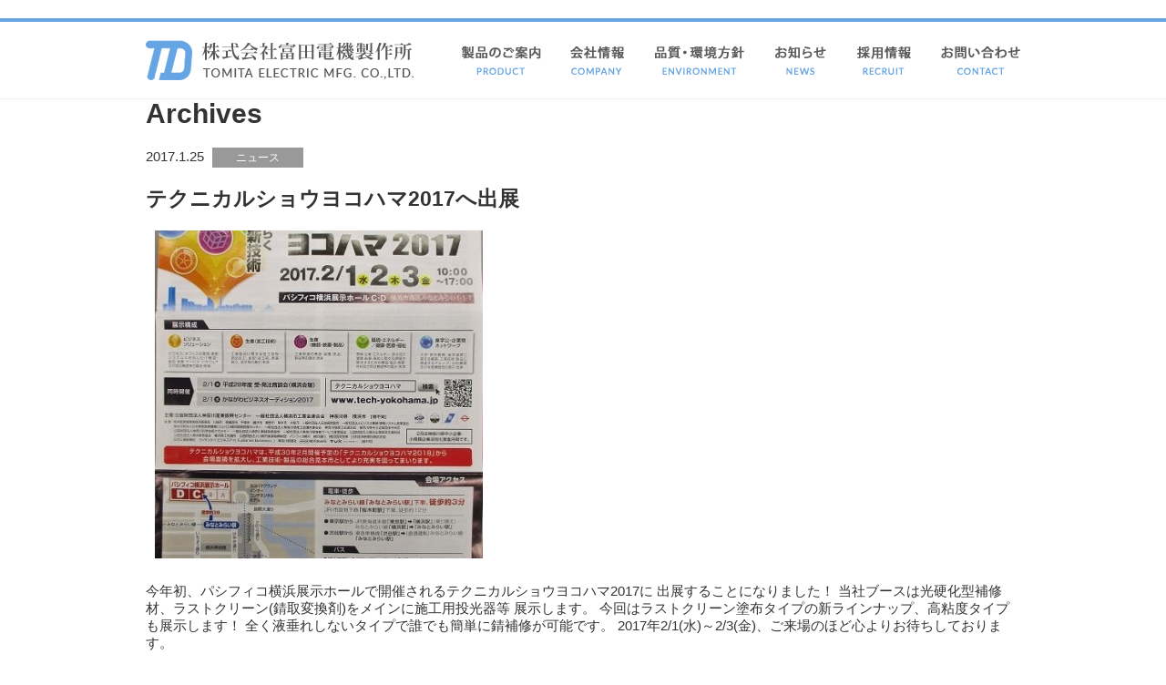

--- FILE ---
content_type: text/html; charset=UTF-8
request_url: https://www.tomita-denki.co.jp/archives/date/2017/01
body_size: 15714
content:
<!-- ●header.php st-->
<!doctype html>
<html lang="ja" class="no-js">
	<head>
		<meta charset="UTF-8">
		<title>  2017  1月 : 富田電機製作所</title>

		<link href="//www.google-analytics.com" rel="dns-prefetch">
        <link href="https://www.tomita-denki.co.jp/admin/wordpress/wp-content/themes/tomitadenki/img/icons/favicon.ico" rel="shortcut icon">
        <link href="https://www.tomita-denki.co.jp/admin/wordpress/wp-content/themes/tomitadenki/img/icons/touch.png" rel="apple-touch-icon-precomposed">

		<meta http-equiv="X-UA-Compatible" content="IE=edge,chrome=1">
<!--		<meta name="viewport" content="width=device-width, initial-scale=1.0">	-->
		<meta name="viewport" content="width=1400">
		<meta name="description" content="株式会社富田電機製作所のホームページです。">
		<meta name="robots" content="index">
		<meta name="robots" content="follow">

<!-- ●wp-header.php st-->
				<script type="text/javascript">
			window._wpemojiSettings = {"baseUrl":"https:\/\/s.w.org\/images\/core\/emoji\/72x72\/","ext":".png","source":{"concatemoji":"https:\/\/www.tomita-denki.co.jp\/admin\/wordpress\/wp-includes\/js\/wp-emoji-release.min.js?ver=4.4.33"}};
			!function(e,n,t){var a;function i(e){var t=n.createElement("canvas"),a=t.getContext&&t.getContext("2d"),i=String.fromCharCode;return!(!a||!a.fillText)&&(a.textBaseline="top",a.font="600 32px Arial","flag"===e?(a.fillText(i(55356,56806,55356,56826),0,0),3e3<t.toDataURL().length):"diversity"===e?(a.fillText(i(55356,57221),0,0),t=a.getImageData(16,16,1,1).data,a.fillText(i(55356,57221,55356,57343),0,0),(t=a.getImageData(16,16,1,1).data)[0],t[1],t[2],t[3],!0):("simple"===e?a.fillText(i(55357,56835),0,0):a.fillText(i(55356,57135),0,0),0!==a.getImageData(16,16,1,1).data[0]))}function o(e){var t=n.createElement("script");t.src=e,t.type="text/javascript",n.getElementsByTagName("head")[0].appendChild(t)}t.supports={simple:i("simple"),flag:i("flag"),unicode8:i("unicode8"),diversity:i("diversity")},t.DOMReady=!1,t.readyCallback=function(){t.DOMReady=!0},t.supports.simple&&t.supports.flag&&t.supports.unicode8&&t.supports.diversity||(a=function(){t.readyCallback()},n.addEventListener?(n.addEventListener("DOMContentLoaded",a,!1),e.addEventListener("load",a,!1)):(e.attachEvent("onload",a),n.attachEvent("onreadystatechange",function(){"complete"===n.readyState&&t.readyCallback()})),(a=t.source||{}).concatemoji?o(a.concatemoji):a.wpemoji&&a.twemoji&&(o(a.twemoji),o(a.wpemoji)))}(window,document,window._wpemojiSettings);
		</script>
		<style type="text/css">
img.wp-smiley,
img.emoji {
	display: inline !important;
	border: none !important;
	box-shadow: none !important;
	height: 1em !important;
	width: 1em !important;
	margin: 0 .07em !important;
	vertical-align: -0.1em !important;
	background: none !important;
	padding: 0 !important;
}
</style>
<link rel='stylesheet' id='normalize-css'  href='https://www.tomita-denki.co.jp/admin/wordpress/wp-content/themes/tomitadenki/normalize.css?ver=1.0' media='all' />
<link rel='stylesheet' id='tomitadenki-css'  href='https://www.tomita-denki.co.jp/admin/wordpress/wp-content/themes/tomitadenki/style.css?ver=1.0' media='all' />
<link rel='stylesheet' id='list-css'  href='https://www.tomita-denki.co.jp/admin/wordpress/wp-content/themes/tomitadenki/style-list.css?ver=1.0' media='all' />
<!-- jQuery change --><script type='text/javascript' src='https://www.tomita-denki.co.jp/admin/wordpress/wp-content/themes/tomitadenki/js/lib/conditionizr-4.3.0.min.js?ver=4.3.0'></script>
<script type='text/javascript' src='https://www.tomita-denki.co.jp/admin/wordpress/wp-content/themes/tomitadenki/js/lib/modernizr-2.7.1.min.js?ver=2.7.1'></script>
<script type='text/javascript' src='https://ajax.googleapis.com/ajax/libs/jquery/2.1.4/jquery.min.js?ver=4.4.33'></script>
<script type='text/javascript' src='https://www.tomita-denki.co.jp/admin/wordpress/wp-content/themes/tomitadenki/js/fadein_img.js?ver=4.4.33'></script>
<script type='text/javascript' src='https://www.tomita-denki.co.jp/admin/wordpress/wp-content/themes/tomitadenki/js/scroll-to-top_bottom.js?ver=4.4.33'></script>
<link rel='https://api.w.org/' href='https://www.tomita-denki.co.jp/wp-json/' />
<!-- ●wp-header.php ed-->	
		
		<script>
        // conditionizr.com
        // configure environment tests
        conditionizr.config({
            assets: 'https://www.tomita-denki.co.jp/admin/wordpress/wp-content/themes/tomitadenki',
            tests: {}
        });
        </script>
		
	</head>
	<body class="archive date"><a name="pagetop"></a>

		<!-- wrapper -->
		<div class="wrapper2">

						<!-- header -->
			<header class="header h_page clear" role="banner">
				<div class="line"></div>

				<div class="header_2">
					<!-- logo -->
					<div class="logo">
						<a href="https://www.tomita-denki.co.jp/">
							<img src="https://www.tomita-denki.co.jp/admin/wordpress/wp-content/themes/tomitadenki/img/header/logo.png" alt="Logo" class="logo-img" />
						</a>
					</div>
					<!-- /logo -->
					<div class="header2_1">
						<!-- nav -->
						<div class="nav2" role="navigation">
							<ul>
								<!-- 製品のご案内 --><li><a href="https://www.tomita-denki.co.jp/archives/products/"><img src="https://www.tomita-denki.co.jp/admin/wordpress/wp-content/themes/tomitadenki/img/header/h_menu_1.png" /></a></li><!--
								会社情報--><li><a href="https://www.tomita-denki.co.jp/company/"><img src="https://www.tomita-denki.co.jp/admin/wordpress/wp-content/themes/tomitadenki/img/header/h_menu_2.png" /></a></li><!--
								品質・環境方針--><li><a href="https://www.tomita-denki.co.jp/environment/"><img src="https://www.tomita-denki.co.jp/admin/wordpress/wp-content/themes/tomitadenki/img/header/h_menu_3.png" /></a></li><!--
								お知らせ--><li><a href="https://www.tomita-denki.co.jp/archives/category/news"><img src="https://www.tomita-denki.co.jp/admin/wordpress/wp-content/themes/tomitadenki/img/header/h_menu_4.png" /></a></li><!--
								採用情報--><li><a href="https://www.tomita-denki.co.jp/recruit/"><img src="https://www.tomita-denki.co.jp/admin/wordpress/wp-content/themes/tomitadenki/img/header/h_menu_5.png" /></a></li><!--
								お問い合わせ--><li><a href="https://www.tomita-denki.co.jp/contact/"><img src="https://www.tomita-denki.co.jp/admin/wordpress/wp-content/themes/tomitadenki/img/header/h_menu_6.png" /></a></li>
							</ul>
						</div>
						<!-- /nav -->
					</div>
				</div>

			</header>
			<!-- /header -->

<!-- ●header.php ed-->
<!-- ●archive.php st-->
	<main role="main">
		<!-- section -->
		<section>

				<h1>Archives</h1>

				
	<!-- article -->
	<article id="post-1178" class="post-1178 post type-post status-publish format-standard hentry category-news category-event">
		<!-- post title -->
		<div id="title_area">
			<span class="date">2017.1.25</span><span id="cate-icon" class="news">ニュース</span><br />
			<h2 class="list_title"><a href="https://www.tomita-denki.co.jp/archives/1178" title="テクニカルショウヨコハマ2017へ出展">テクニカルショウヨコハマ2017へ出展</a></h2>
		</div>
		<!-- /post title -->
		<div id="post_area">
			<img src="https://www.tomita-denki.co.jp/admin/wordpress/wp-content/uploads/2017/01/YOKOHAMA-360x360.jpg" alt="YOKOHAMA" class="alignnone size-thumbnail wp-image-1183" />
&nbsp;<br/>
&nbsp;<br/>
今年初、パシフィコ横浜展示ホールで開催されるテクニカルショウヨコハマ2017に
出展することになりました！
当社ブースは光硬化型補修材、ラストクリーン(錆取変換剤)をメインに施工用投光器等
展示します。
今回はラストクリーン塗布タイプの新ラインナップ、高粘度タイプも展示します！
全く液垂れしないタイプで誰でも簡単に錆補修が可能です。
2017年2/1(水)～2/3(金)、ご来場のほど心よりお待ちしております。
		</div>
		
					<hr class="gray_border">
				
	</article>
	<!-- /article -->


	<!-- article -->
	<article id="post-1169" class="post-1169 post type-post status-publish format-standard hentry category-infomation category-news">
		<!-- post title -->
		<div id="title_area">
			<span class="date">2017.1.10</span><span id="cate-icon" class="infomation">お知らせ</span><br />
			<h2 class="list_title"><a href="https://www.tomita-denki.co.jp/archives/1169" title="第三弾!!! 自転車のハンドル付近の錆補修">第三弾!!! 自転車のハンドル付近の錆補修</a></h2>
		</div>
		<!-- /post title -->
		<div id="post_area">
			<img src="https://www.tomita-denki.co.jp/admin/wordpress/wp-content/uploads/2016/12/6-360x360.jpg" alt="6" class="alignnone size-thumbnail wp-image-1171" /><img src="https://www.tomita-denki.co.jp/admin/wordpress/wp-content/uploads/2016/12/5-360x360.jpg" alt="5" class="alignnone size-thumbnail wp-image-1170" />

本年もよろしくお願い致します。
第三弾は自転車のハンドル付近の錆補修を実施しました。
ハンドル付近もかなり錆が進行している状態です。
手順としてはラストクリーン塗布し約20分経過後ブラシでケレンします。
残ったラストクリーンを拭き取れば完成です。
全体的な所要時間は約30分でした。		</div>
		
				
	</article>
	<!-- /article -->

	

				<!-- pagination -->
<div class="pagination">
	</div>
<!-- /pagination -->

		</section>
		<!-- /section -->
	</main>
<!-- ●archive.php ed-->

<!-- ●footer.php st-->
			<!-- gotoTop -->
			<div class="pagetop">
				<a href="#pagetop" title="このページの先頭へ" id="scroll-to-top"></a>
			</div>

			<div id="footer_area">			
			<!-- footer -->
			<div class="footer_image">
				<div class="block">
					<div class="akari1 message"><!-- 架空配電機材 -->
						<a href="https://www.tomita-denki.co.jp/archives/products#arial"><img src="https://www.tomita-denki.co.jp/admin/wordpress/wp-content/themes/tomitadenki/img/footer/akari1.png" class="blink1" /><span class="remark_r">架空配電機材</span></a>
					</div>
					<div class="akari2 message"><!-- 架空配電機材 -->
						<a href="https://www.tomita-denki.co.jp/archives/products#arial"><img src="https://www.tomita-denki.co.jp/admin/wordpress/wp-content/themes/tomitadenki/img/footer/akari1.png" class="blink2" /><span class="remark_r">架空配電機材</span></a>
					</div>
					<div class="akari3 message"><!-- 地中配電機材 -->
						<a href="https://www.tomita-denki.co.jp/archives/products#underground"><img src="https://www.tomita-denki.co.jp/admin/wordpress/wp-content/themes/tomitadenki/img/footer/akari2.png" class="blink3" /><span class="remark_r">地中配電機材</span></a>
					</div>
					<div class="akari4 message"><!-- 地中配電機材 -->
						<a href="https://www.tomita-denki.co.jp/archives/products#underground"><img src="https://www.tomita-denki.co.jp/admin/wordpress/wp-content/themes/tomitadenki/img/footer/akari2.png" class="blink4" /><span class="remark_r">地中配電機材</span></a>
					</div>
					<div class="akari5 message"><!-- 光硬化型補修材料 -->
						<a href="https://www.tomita-denki.co.jp/archives/products#repairing"><img src="https://www.tomita-denki.co.jp/admin/wordpress/wp-content/themes/tomitadenki/img/footer/akari3.png" class="blink5" /><span class="remark_r">光硬化型補修材料</span></a>
					</div>
					<div class="akari6 message"><!-- 光硬化型補修材料 -->
						<a href="https://www.tomita-denki.co.jp/archives/products#repairing"><img src="https://www.tomita-denki.co.jp/admin/wordpress/wp-content/themes/tomitadenki/img/footer/akari3.png" class="blink6" /><span class="remark_r">光硬化型補修材料</span></a>
					</div>
					<div class="akari7 message"><!-- 光硬化型補修材料 -->
						<a href="https://www.tomita-denki.co.jp/archives/products#repairing"><img src="https://www.tomita-denki.co.jp/admin/wordpress/wp-content/themes/tomitadenki/img/footer/akari3.png" class="blink7" /><span class="remark_l">光硬化型補修材料</span></a>
					</div>
					<div class="akari8 message"><!-- サビ取り剤 -->
						<a href="https://www.tomita-denki.co.jp/archives/products#rustclean"><img src="https://www.tomita-denki.co.jp/admin/wordpress/wp-content/themes/tomitadenki/img/footer/akari4.png" class="blink8" /><span class="remark_r">サビ取り剤</span></a>
					</div>
					<div class="akari9 message"><!-- サビ取り剤 -->
						<a href="https://www.tomita-denki.co.jp/archives/products#rustclean"><img src="https://www.tomita-denki.co.jp/admin/wordpress/wp-content/themes/tomitadenki/img/footer/akari4.png" class="blink9" /><span class="remark_r">サビ取り剤</span></a>
					</div>
					<div class="akari10 message"><!-- サビ取り剤 -->
						<a href="https://www.tomita-denki.co.jp/archives/products#rustclean"><img src="https://www.tomita-denki.co.jp/admin/wordpress/wp-content/themes/tomitadenki/img/footer/akari4.png" class="blink10" /><span class="remark_l">サビ取り剤</span></a>
					</div>
				</div>				
			</div>
			
			<footer class="footer f_page" role="contentinfo">
				<div class="footer_1">
					<a href="https://www.tomita-denki.co.jp/"><img class="logo" src="https://www.tomita-denki.co.jp/admin/wordpress/wp-content/themes/tomitadenki/img/header/logo.png" /></a>
					<ul>
						<li><a href="https://www.tomita-denki.co.jp/archives/products/">製品のご案内</a></li><!--
						--><li><a href="https://www.tomita-denki.co.jp/company/">会社情報</a></li><!--
						--><li><a href="https://www.tomita-denki.co.jp/environment/">品質・環境方針</a></li><!--
						--><li><a href="https://www.tomita-denki.co.jp/archives/category/news">お知らせ</a></li><!--
						--><li><a href="https://www.tomita-denki.co.jp/recruit/">採用情報</a></li><!--
						--><li><a href="https://www.tomita-denki.co.jp/contact/">お問い合わせ</a></li>
					</ul>
					<p class="copy"><small>Copyright&nbsp;TOMITA ELECTORIC CO.,LTD.&nbsp;All rights reserved.</small></p>
				</div>
				<hr class="gray_border">
				
			</footer>
			<!-- /footer -->
			</div>
			<!-- /footerarea -->
			
		</div>
		<!-- /wrapper -->

<!-- ●wp-footer.php st-->
		<script type='text/javascript' src='https://www.tomita-denki.co.jp/admin/wordpress/wp-includes/js/wp-embed.min.js?ver=4.4.33'></script>
<!-- ●wp-footer.php ed-->

		<!-- analytics -->		
<script>
  (function(i,s,o,g,r,a,m){i['GoogleAnalyticsObject']=r;i[r]=i[r]||function(){
  (i[r].q=i[r].q||[]).push(arguments)},i[r].l=1*new Date();a=s.createElement(o),
  m=s.getElementsByTagName(o)[0];a.async=1;a.src=g;m.parentNode.insertBefore(a,m)
  })(window,document,'script','//www.google-analytics.com/analytics.js','ga');
  ga('create', 'UA-73623082-1', 'auto');
  ga('send', 'pageview');
</script>		

		<!-- 灯り点滅 -->
		<script type="text/javascript">
			$(function(){
				setInterval(function(){
					$('.blink1').fadeOut(1200, function(){$(this).fadeIn(400)});
					$('.blink2').fadeOut(1400, function(){$(this).fadeIn(400)});
					$('.blink3').fadeOut(1600, function(){$(this).fadeIn(400)});
					$('.blink4').fadeOut(1800, function(){$(this).fadeIn(400)});
					$('.blink5').fadeOut(2000, function(){$(this).fadeIn(400)});
					$('.blink6').fadeOut(2100, function(){$(this).fadeIn(400)});
					$('.blink7').fadeOut(1900, function(){$(this).fadeIn(400)});
					$('.blink8').fadeOut(1700, function(){$(this).fadeIn(400)});					
					$('.blink9').fadeOut(1500, function(){$(this).fadeIn(400)});	
					$('.blink10').fadeOut(1300, function(){$(this).fadeIn(400)});	
				}, 1400);
			});
		</script>		
	</body>
</html>
<!-- ●footer.php ed-->


--- FILE ---
content_type: text/css
request_url: https://www.tomita-denki.co.jp/admin/wordpress/wp-content/themes/tomitadenki/style.css?ver=1.0
body_size: 18343
content:
/*
	Theme Name: Tomitadenki
	Theme URI: http://www.lime-inc.co.jp/
	Description: for Tomitadenki Theme
	Version: 1.0.0
	Author: Kayoko Fujino@LIME
	Author URI: http://www.lime-inc.co.jp/
*/

/*------------------------------------*\
    共通
\*------------------------------------*/
/* global box-sizing */
*,
*:after,
*:before {
	-moz-box-sizing:border-box;
	box-sizing:border-box;
	-webkit-font-smoothing:antialiased;
	font-smoothing:antialiased;
	text-rendering:optimizeLegibility;
}
html {
	font-size:62.5%;
	overflow-y: scroll;
}
body {
	font:15px "メイリオ", Meiryo, "ヒラギノ角ゴ ProN W3", "Hiragino Kaku Gothic ProN", "游ゴシック", YuGothic, sans-serif;
	color:#333;
/*	background: url(img/dummy.jpg) no-repeat center top;*/
}
/* clear */
.clear:before,
.clear:after {
    content:' ';
    display:table;
}
.clear:after {
    clear:both;
}
.clear {
    *zoom:1;
}
/* 画像 */
img {
/*	max-width:100%;*/
	vertical-align:bottom;
}
/* リンク */
a {
	color:#333;
	text-decoration:none;
}
a:hover {
	color:#559de0;
}
a:focus {
	outline:0;
}
a.hoverlink:hover {
	opacity: 0.7;
	filter: alpha(opacity=70);         /*ie lt 8*/
	-ms-filter: "alpha(opacity=70)";   /*ie 8*/ 
	-moz-opacity:0.7;                  /*FF lt 1.5, Netscape*/
	-khtml-opacity: 0.7;
}
a:hover,
a:active {
	outline:0;
}

/* フォーム */
input:focus {
	outline:0;
	border:1px solid #04A4CC;
}
/* 色 */
.sky {
	color: #559de0;
}
/* 強調文字 */
.boldtxt{
	font-weight: bold;
}
/* 位置 */
.right{
	text-align: right;
}
/* 下線 */
.underline{
    text-decoration: underline;
}

/* wrapper（TOP）wrapper2（他） */
.wrapper,.wrapper2{
	width:100%;
	margin:0 auto;
	margin-bottom: -84px;
/*	position:relative;*/
/*	background-color: #fff;*/
}
main {
    width: 100%;
    display: block;
	position: relative;
    top: 88px;
	margin-bottom: 60px;
}
main.products {
    margin-bottom: 80px;
}

/* 見出し（お知らせページ） */
h2.product{
	padding:3px 5px;
	border-color:#559de0;
	border-width:0 0 1px 7px;
	border-style:solid;
	background:#F8F8F8;
}
/* 見出し（固定ページ、製品ページ） */
h2.sub_ttl{
	font-size: 28px;
    font-weight: normal;
    letter-spacing: 0.8px;
	margin-bottom: 0;
}
span.ttl_small{
	font-size: 11px;
    letter-spacing: 0.8px;
    vertical-align: middle;
}

/* 区切り線 */
hr.gray_border{	
	border: 0;
	width: 960px;
    height: 0;
    border-top: 1px solid rgba(0, 0, 0, 0.1);
    border-bottom: 1px solid rgba(255, 255, 255, 0.3);	
}

/* 続きを読む（リンク） */
.view-article{
    line-height: 3;
    text-decoration: underline;
}
/* カテゴリアイコン */
#cate-icon {
    display: inline-block;
	min-width:100px;
	height: 22px;
	margin-left: 9px;
/*    position: relative;
    left: 9px;
    top: -2px;*/
	margin-right: 24px;
    line-height: 22px;
	font-size:12px;
	text-align: center;
	background-color: #999;
	color: #fff;
}
#cate-icon.infomation {
	background-color: #6ca7b6;
}
#cate-icon.recruit {
	background-color: #d66671;
}
#cate-icon.newitem {
	background-color: #d88f5a;
}
#cate-icon.event {
	background-color: #d6b366;
}

/*------------------------------------*\
    HEADER
\*------------------------------------*/
.header {
}
.header_1{
    height: 88px;
	}
.h_page{
    position: fixed;
    background-color: #fff;
	opacity: 0.9;
	filter: alpha(opacity=90);         /*ie lt8*/
	-ms-filter: "alpha(opacity=90)";   /*ie8*/
	-moz-opacity:0.9;                  /*FF lt1.5, Netscape*/
	-khtml-opacity: 0.9;	
    width: 100%;
	height: 88px;
	-webkit-box-shadow: 0 2px 1px -1px #efefef;
       -moz-box-shadow: 0 2px 1px -1px #efefef;
            box-shadow: 0 2px 1px -1px #efefef;
	z-index: 100;
	}	
.h_page_float{	
    background-color: #fff;
    width: 100%;
    min-width: 960px;	
	height: 88px;
	-webkit-box-shadow: 0 2px 1px -1px #efefef;
       -moz-box-shadow: 0 2px 1px -1px #efefef;
            box-shadow: 0 2px 1px -1px #efefef;
}
/* 浮動固定メニュー */
.hidden_menu {
	visibility:hidden;
	position:absolute;
	top:-700px;
	z-index:1;
}
.fix_menu{
	visibility:visible;
	position:fixed;
	top:0;
	z-index:100;
    opacity: 0.9;
	filter: alpha(opacity=90);         /*ie lt8*/
	-ms-filter: "alpha(opacity=90)";   /*ie8*/
	-moz-opacity:0.9;                  /*FF lt1.5, Netscape*/
	-khtml-opacity: 0.9;		
}

.header_1,
.header_2 {
    width: 960px;
    margin-left: auto;
    margin-right: auto;
}
/* logo */
.logo {
    float: left;
	display: inline-block;
    margin-top: 20px;
}
.logo-img {
}
.header1_1 {
	display: block;
    float: right;
	height: 44px;
    margin-top: 26px;
}
.header2_1 {
	display: block;
    float: right;
	height: 78px;
}
.h_lnk1 {
    display: inline-block;
    width: 131px;
    height: 42px;
    margin-right: 16px;
}
.h_lnk2 {
    display: inline-block;
    width: 131px;
    height: 42px;
}
.h_lnk1 a,
.h_lnk2 a {
	display: block;
}
.h_lnk1 a {
    width: 131px;
    height: 42px;
}
.h_lnk1 a:hover {
}
.h_lnk2 a {
    width: 131px;
    height: 42px;
}
.h_lnk2 a:hover {
}
header .line,
#fixedBox .line{
    margin: 0;
	padding: 0;
	width: 100%;
	height: 4px;
	background-color: #559de0;
}
.hidden_line{
    margin: 0;
	padding: 0;
	width: 100%;
	height: 4px;
/*	background-color: #559de0;	*/
}

/** ナビゲーションメニュー */
.nav {
    clear: left;
    width: 960px;
	height: 76px;
    margin-left: auto;
    margin-right: auto;
}
.nav2 {
    width: 630px;
	height: 78px;
}
.nav ul,
.nav2 ul{
    margin: 0;
	padding: 0;
    list-style-type: none;
}
.nav li{
	display: inline-block;
    width: 192px;
	height: 80px;
    margin: 0;
    padding: 0;
}
.nav2 li{
	display: inline-block;
	height: 80px;
    margin: 0;
    padding: 0;
}
.nav .menu_1,
.nav .menu_2,
.nav .menu_3,
.nav .menu_4,
.nav .menu_5 {
	display: block;
    width: 192px;
	height: 80px;
}

/*------------------------------------*\
    スクロールトップ
\*------------------------------------*/
.pagetop{
	width: 960px;
	margin: 0 auto;
}
#scroll-to-top{
    position: relative;
    float: right;
	width: 194px;
	height:30px;
    right: 0px;
    top: 110px;	
	cursor: pointer;
	background-image: url(img/footer/hikouki.png);
	background-repeat: no-repeat;
	z-index:100;	
}

/*------------------------------------*\
    FOOTER
\*------------------------------------*/
#footer_area{
	clear: left;
    overflow: hidden;
    width: 100%;
	height: 514px;
}
.footer {
	width: 100%;
	height: 214px;
    position: relative;
	background-color: #f3f3f3;
}
.f_top {
    position: relative;
/*    top: -84px;*/
}
.footer_1{
	width: 960px;
	height: 108px;
    margin-left: auto;
    margin-right: auto;
}
footer img.logo{
    margin-top: 40px;
}
footer ul {
    margin-top: 67px;
	padding: 0;
    list-style-type: none;
    float: right;
    text-align: right;
}
footer li {
	display: inline-block;
    padding: 0 0 0 25px;
	font-size: 13px;
    letter-spacing: 1.3px;
	z-index: 100;	
}
footer li a{
    letter-spacing: 0.6px;
	font-size: 12px;
	}
footer p.copy{
	clear: left;
    text-align: left;
    letter-spacing: 0.5px;
    position: relative;
    top: 60px;
}
	
.footer_image{
	clear: both;
	width: 100%;
	height: 300px;
	background: url(img/footer/f_img.png) repeat-x left top;	
}
/** 灯り点滅 */
.footer_image .block{
/*	width: 1200px;*/
	height: 300px;
	margin: 0;
}
.footer_image .akari1{
    display: inline-block;
    position: relative;
	width: 50px;
	height: 50px;
    top: 150px;
    left: 218px;
	z-index: 200;
}
.footer_image .akari2{
    display: inline-block;
    position: relative;
	width: 50px;
	height: 50px;
    top: 150px;
    left: 862px;
	z-index: 200;	
}
.footer_image .akari3{
    display: inline-block;
    position: relative;
	width: 50px;
	height: 50px;
    top: 246px;
    left: 257px;
	z-index: 200;
}
.footer_image .akari4{
    display: inline-block;
    position: relative;
	width: 50px;
	height: 50px;
    top: 247px;
    left: 422px;
	z-index: 210;
}
.footer_image .akari5{
    display: inline-block;
    position: relative;
	width: 50px;
	height: 50px;
    top: 186px;
    left: 106px;
	z-index: 200;
}
.footer_image .akari6{
    display: inline-block;
    position: relative;
	width: 50px;
	height: 50px;
    top: 254px;
    left: 534px;
	z-index: 200;
}
.footer_image .akari7{
    display: inline-block;
    position: relative;
	width: 50px;
	height: 50px;
    top: 226px;
    left: 939px;
	z-index: 210;
}
.footer_image .akari8{
    display: inline-block;
    position: relative;
	width: 50px;
	height: 50px;
    top: 231px;
    left: 361px;
	z-index: 200;
}
.footer_image .akari9{
    display: inline-block;
    position: relative;
	width: 50px;
	height: 50px;
    top: 242px;
    left: -384px;
	z-index: 200;
}
.footer_image .akari10{
    display: inline-block;
    position: relative;
	width: 50px;
	height: 50px;
    top: 190px;
    left: 742px;
	z-index: 200;
}

/** 文字ポップアップ */
.footer_image .message{
    position: relative;
}
.footer_image .message a{
    display: block;
	width: 50px;
	height: 50px;
}
.footer_image .message span.remark_l,
.footer_image .message span.remark_r{
    display: none;
}
.footer_image .akari1 a:hover span.remark_r,
.footer_image .akari2 a:hover span.remark_r,
.footer_image .akari3 a:hover span.remark_r,
.footer_image .akari4 a:hover span.remark_r,
.footer_image .akari5 a:hover span.remark_r,
.footer_image .akari6 a:hover span.remark_r,
.footer_image .akari7 a:hover span.remark_l,
.footer_image .akari8 a:hover span.remark_r,
.footer_image .akari9 a:hover span.remark_r,
.footer_image .akari10 a:hover span.remark_l{
    display: block;
    margin: 0px;
    position: absolute;
	text-align: center;
	font-size: 14px;
	font-weight: bold;
    line-height: 25px;
}
.footer_image .akari7 a:hover span.remark_l{
    top: -20px;
	left: -100px;
}
.footer_image .akari10 a:hover span.remark_l{
    top: -20px;
	left: -70px;
}
.footer_image .akari1 a:hover span.remark_r,
.footer_image .akari2 a:hover span.remark_r,
.footer_image .akari3 a:hover span.remark_r,
.footer_image .akari4 a:hover span.remark_r,
.footer_image .akari5 a:hover span.remark_r,
.footer_image .akari6 a:hover span.remark_r,
.footer_image .akari8 a:hover span.remark_r,
.footer_image .akari9 a:hover span.remark_r{
    top: -20px;
	left: 25px;
}
.footer_image .akari1 a:hover span.remark_r,
.footer_image .akari2 a:hover span.remark_r{
    background: #ffd8ea;	/* ピンク */
    border: none;
    color: #666;
    width: 105px;
	height: 25px;	
}
.footer_image .akari3 a:hover span.remark_r,
.footer_image .akari4 a:hover span.remark_r{
    background: #ffd3ae;	/* オレンジ */
    border: none;
    color: #666;
	width: 105px;
	height: 25px;
}
.footer_image .akari5 a:hover span.remark_r,
.footer_image .akari6 a:hover span.remark_r,
.footer_image .akari7 a:hover span.remark_l{
    background: #ffed96;	/* イエロー */
    border: none;
    color: #666;
    width: 125px;
	height: 25px;	
}
.footer_image .akari8 a:hover span.remark_r,
.footer_image .akari9 a:hover span.remark_r,
.footer_image .akari10 a:hover span.remark_l{
    background: #e4ffac;	/* グリーン */
    border: none;
    color: #666;
    width: 95px;
	height: 25px;	
}

/****** サブタイトル ******/
.page_ttl {
    display: block;
    width: 100%;
    height: 80px;
	padding-top: 2px;
    text-align: center;
	background-color: #559de0;
}
span.ttl_middle{
	font-size: 22px;
	vertical-align: middle;
}
span.ttl_small{
	font-size: 11px;
    letter-spacing: 0.8px;
    vertical-align: middle;
}
section {
	width: 960px;
	margin-left: auto;
	margin-right: auto;
/*	margin-bottom: 70px;*/
}
/* テキスト検索（未設置） */
input[type="search"] {
	width: 128px;
}
button.search-submit {
	float: right;
}

/** メイン */
#contents {
    clear: left;
    width: 100%;
	position: relative;
/*    top: -84px;*/
}
/** アイキャッチ */
#eyecatch2{
    clear: left;
    display: block;
    width: 100%;
    height: 320px;
}
/** 製品リンク */
#seihin {
    width: 100%;
    height: 317px;
    border-top: solid 1px #ddd;
    border-bottom: solid 1px #ddd;
	background: #fff url(img/tile.jpg) repeat;
}
#seihin .ttl {
	background: url(img/top/ttl_seihin.png) no-repeat center top;
    display: block;
    width: 204px;
    height: 81px;
    margin-top: 15px;
    margin-left: auto;
    margin-right: auto;
}
#seihin ul {
    margin: 0;
	padding: 0;
    list-style-type: none;
    width: 960px;
    margin-left: auto;
    margin-right: auto;
}
#seihin li {
	display: inline-block;
    width: 180px;
	height: 180px;
    margin: 0 6px;
    padding: 0;
	zoom: 1;
}
#seihin .seihin_1,
#seihin .seihin_2,
#seihin .seihin_3,
#seihin .seihin_4,
#seihin .seihin_5{
	display: inline-block;
    width: 180px;
	height: 180px;
}
#seihin .seihin_1:hover,
#seihin .seihin_2:hover,
#seihin .seihin_3:hover,
#seihin .seihin_4:hover,
#seihin .seihin_5:hover{
	display: inline-block;
    width: 180px;
	height: 180px;
}

/** マップ（TOP、会社情報） */
#map,
#map2 {
    display: block;
    width: 100%;
    margin: 0;
    padding: 0;
	overflow: hidden;
}
#map {
	background: #f8f8f8;
}
#map2 {
}

#map .ttl {
	background: url(img/top/ttl_map.png) no-repeat center top;
    display: block;
    width: 184px;
    height: 49px;
	margin: 31px auto 0;
}
#map .table {
	display: flex;
    width: 100%;
    margin: 20px auto 0;
    padding: 0 0 40px;
}
#map2 .table {
	display: table;
    width: 100%;
    margin: 20px auto 0;
    padding: 0;
}
#map .cell{
    width: calc(50% - 1px);
	min-width: 480px;
    margin: 0;
    padding: 0;
}
#map2 .cell{
	display: table-cell;
    width: 49%;
	min-width: 470px;
    margin: 0;
    padding: 0;
}
#map .cell_space,
#map2 .cell_space{
    width: 2px;
}
#map_canvas1,
#map_canvas2 {
	display: block;
    width: 100%;
    height: 400px;
    margin: 0;
    padding: 0;
}
#map2 .map_ttl{
	height: 63px;
	font-size: 20px;
}
#map2 .map_ttl span.font15{
    font-size: 15px;
    letter-spacing: -0.8px;
}
#map .pdf_lnk{
    position: relative;
    top: 18px;
    text-decoration: underline;
}
#map2 p .pdf_lnk{
    position: relative;
    top: 4px;
    text-decoration: underline;
    letter-spacing: 0;
    line-height: 1;    
}
#map .txt{
	display: block;
    width: 100%;
	min-width: 480px;
    margin: 0;
    padding: 30px 0 0;
	text-align: center;
}
#map2 .txt{
	display: block;
    width: 100%;
	min-width: 470px;
    margin: 0;
    padding: 30px 0 0;
	text-align: center;
}
#map .btn_map,
#map2 .btn_map{
    display: block;
    width: 216px;
    height: 35px;
    margin-left: auto;
    margin-right: auto;
}
/* 20160216 fujino add 文字間広げる */
#map .txt p.widetxt,
#map2 .txt p.widetxt{
    letter-spacing: 2.2px;
}
#map .txt p,
#map2 .txt p{
	margin: 15px 0 0;
    font-size: 16px;
    letter-spacing: 1.2px;
	line-height: 1.6;
}
#map p.name{
    font-weight: bold;
    font-size: 18px;
    margin-top: 40px;
    }
#map p.bumon{
    margin: 0;
    font-size: 14px;
    letter-spacing: 0;
    line-height: 1;
}    
#map .telno,
#map2 .telno{
    font-size: 28px;
    line-height: 1.2;
}
#map p.annai,
#map2 p.annai{
	margin-top: 20px;
    font-size: 14px;
}

/* iso画像プレビュー */
.iso_preview{
	width: 240px;
}

/* 製品アイコン（一覧、個別ページ） */
ul.icon{
    margin: 0;
	padding: 0;
    list-style-type: none;
	float: right;
    position: relative;
    top: 5px;	
    right: 30px;
}
ul.icon li{
	display: inline-block;
	width: 50px;
	height: 50px;
    margin: 8px;	
}

/*------------------------------------*\
    404ページ
\*------------------------------------*/
#post-404 h1{
	    padding-top: 50px;
}
#post-404 h3{
	    padding-top: 80px;
}

/*------------------------------------*\
    RESPONSIVE
\*------------------------------------*/

@media only screen and (min-width:320px) {

}
@media only screen and (min-width:480px) {

}
@media only screen and (min-width:768px) {

}
@media only screen and (min-width:1024px) {

}
@media only screen and (min-width:1140px) {

}
@media only screen and (min-width:1280px) {

}
@media only screen and (-webkit-min-device-pixel-ratio:1.5),
	   only screen and (min-resolution:144dpi) {

}

/*------------------------------------*\
    MISC
\*------------------------------------*/

::selection {
	background:#559de0;
	color:#FFF;
	text-shadow:none;
}
::-webkit-selection {
	background:#559de0;
	color:#FFF;
	text-shadow:none;
}
::-moz-selection {
	background:#559de0;
	color:#FFF;
	text-shadow:none;
}

/*------------------------------------*\
    WORDPRESS CORE
\*------------------------------------*/

.alignnone {
	margin:0 10px 10px 10px;
}
.aligncenter,
div.aligncenter {
	display:block;
	margin:5px auto 5px auto;
}
.alignright {
	float:right;
	margin:5px 0 10px 20px;
}
.alignleft {
	float:left;
	margin:5px 20px 10px 0;
}
a img.alignright {
	float:right;
	margin:5px 0 10px 20px;
}
a img.alignnone {
	margin:0 10px 10px 10px;
}
a img.alignleft {
	float:left;
	margin:0 20px 10px 0;
}
a img.aligncenter {
	display:block;
	margin-left:auto;
	margin-right:auto;
}
.wp-caption {
	background:#FFF;
	border:1px solid #F0F0F0;
	max-width:96%;
	padding:5px 3px 10px;
	text-align:center;
}
.wp-caption.alignnone {
	margin:5px 20px 20px 0;
}
.wp-caption.alignleft {
	margin:5px 20px 20px 0;
}
.wp-caption.alignright {
	margin:5px 0 20px 20px;
}
.wp-caption img {
	border:0 none;
	height:auto;
	margin:0;
	max-width:98.5%;
	padding:0;
	width:auto;
}
.wp-caption .wp-caption-text,
.gallery-caption {
	font-size:11px;
	line-height:17px;
	margin:0;
	padding:0 4px 5px;
}
.sticky {

}
.bypostauthor {

}

/*------------------------------------*\
    PRINT
\*------------------------------------*/
/*
@media print {
	* {
		background:transparent !important;
		color:#000 !important;
		box-shadow:none !important;
		text-shadow:none !important;
	}
	a,
	a:visited {
		text-decoration:underline;
	}

	a[href]:after {
		content:" (" attr(href) ")";
	}
	abbr[title]:after {
		content:" (" attr(title) ")";
	}

	.ir a:after,
	a[href^="javascript:"]:after,
	a[href^="#"]:after {
		content:"";
	}
	pre,blockquote {
		border:1px solid #999;
		page-break-inside:avoid;
	}
	thead {
		display:table-header-group;
	}
	tr,img {
		page-break-inside:avoid;
	}
	img {
		max-width:100% !important;
	}
	@page {
		margin:0.5cm;
	}
	p,
	h2,
	h3 {
		orphans:3;
		widows:3;
	}
	h2,
	h3 {
		page-break-after:avoid;
	}
}
*/

.imghover:hover{
	filter:alpha(opacity=70);
	-moz-opacity:0.7;
	opacity:0.7;
}



--- FILE ---
content_type: text/css
request_url: https://www.tomita-denki.co.jp/admin/wordpress/wp-content/themes/tomitadenki/style-list.css?ver=1.0
body_size: 6123
content:
/*
	Theme Name: Tomitadenki
	Theme URI: http://www.lime-inc.co.jp/
	Description: for Tomitadenki Theme
	Version: 1.0.0
	Author: Kayoko Fujino@LIME
	Author URI: http://www.lime-inc.co.jp/
*/

/*------------------------------------*\
    一覧ページ
\*------------------------------------*/

/** アイキャッチ */
/* お知らせ一覧 */
.info_img{
	background: url(img/info/eyecatch_info.jpg) center center / cover no-repeat;
}
/* 製品一覧 */
.product_img1{
	background: url(img/products/eyecatch_product1.jpg) center center / cover no-repeat;
}
.product_img2{
	background: url(img/products/eyecatch_product2.jpg) center center / cover no-repeat;
}

#info_list{}

#info_list #title_area{
    width: 760px;
    margin-left: auto;
    margin-right: auto;
    font-size: 18px;
    padding-bottom: 20px;
    padding-top: 56px;
}
#info_list #title_area .date{
	font-size: 14px;
}
#info_list h2.list_title{
	margin-top: 15px;
    font-size: 18px;
}
#info_list #post_area{
    width: 760px;
    margin-left: auto;
    margin-right: auto;
	letter-spacing: 1.1px;
    line-height: 2;
    margin-bottom: 50px;
}	
#info_list #post_area img{
	margin-bottom: 37px;
}
.pagination{
	text-align: right;
}
#info_list .category_list article{
}
.page_ttl img.ttl{
    margin-left: 275px;
}

/** 製品一覧・サムネイル画像 */
#product_list1,
#product_list2,
#product_list3,
#product_list4{}

#product_list1 ul,
#product_list2 ul,
#product_list3 ul,
#product_list4 ul{
    text-align: left;
    width: 960px;
    display: block;
    margin: 57px 20px 0 0;
    padding: 0;
}
#product_list1 ul li,
#product_list2 ul li,
#product_list3 ul li,
#product_list4 ul li{
    display: inline-block;
    width: 228px;
    margin-right: 8px;
	padding: 0;
    height: 360px;
    vertical-align: top;
}
#product_list1 ul li:last-child,
#product_list2 ul li:last-child,
#product_list3 ul li:last-child,
#product_list4 ul li:last-child{
    margin-right: 0;
}
#product_list1 ul li a,
#product_list2 ul li a,
#product_list3 ul li a,
#product_list4 ul li a{
    padding: 0;
    display: block;
	width: 228px;
	height: 228px;
	border: solid 4px #fff;
}
/*
#product_list1 ul li a:hover,
#product_list2 ul li a:hover,
#product_list3 ul li a:hover,
#product_list4 ul li a:hover{
	border: solid 4px #559de0;
}
*/
#product_list1 li p.item_ttl,
#product_list2 li p.item_ttl,
#product_list3 li p.item_ttl,
#product_list4 li p.item_ttl{
    font-size: 15px;
    margin: 14px 0 4px 6px;
}
#product_list1 li p.item_copy,
#product_list2 li p.item_copy,
#product_list3 li p.item_copy,
#product_list4 li p.item_copy{
    font-size: 12px;
    margin: 4px 0 50px 6px;
}
.button {
  position: relative;
}
/* 画像枠アニメーション */
.change-border01::after,
.change-border01::before,
.change-border01__inner::after,
.change-border01__inner::before {
  background-color: #559de0;
  content: '';
  display: block;
  position: absolute;
  z-index: 10;
  transition: all .3s ease;
  -webkit-transition: all .3s ease;
}
/* 右下へ配置 */
.change-border01::before {
	bottom: -2px;
	right: -2px;
	width: 0px;
	height: 4px;
}
/* 左上へ配置 */
.change-border01::after {
    top: -2px;
    left: -2px;
    width: 0px;
    height: 4px;
}
/* 右上へ配置 */
.change-border01__inner::before {
	top: -2px;
	right: -2px;
	width: 4px;
	height: 0px;
}
/* 左下へ配置 */
.change-border01__inner::after {
	bottom: -2px;
	left: -2px;
	width: 4px;
	height: 0px;
}
/* hover */
.change-border01:hover::after,
.change-border01:hover::before {
  width: 100%;
  width: calc(100% + 1px);
}
.change-border01:hover .change-border01__inner::after,
.change-border01:hover .change-border01__inner::before {
  height: 100%;
  height: calc(100% + 1px);
}

#product_list1 .dummy_space1{
	display: block;
	width: 960px;
	height: 1039px;
}
#product_list2 .dummy_space2{
	display: block;
	width: 960px;
	height: 94px;
}
#product_list3 .dummy_space3{
	display: block;
	width: 960px;
	height: 94px;
}
#product_list4 .dummy_space4{
	display: block;
	width: 960px;
	height: 328px;
}
#product_5{ 
}
#product_5 .img_1{ 
	margin-top: 30px;
}
#product_5 hr.shortline{
	width: 620px;
    text-align: left;
    margin-left: 0;
}
#product_5 .sub_1{
    padding-top: 40px;	
}
#product_5 .sub_1_1{
	width: 612px;
    padding-top: 10px;
}
/*20160121*/
#product_5 .sub_1 p{ 
    font-size: 15px;
    letter-spacing: 0.4px;
    line-height: 2.15;
}
#product_6{
	margin-top: 51px;
	/*background-color: #f3f3f3;*/
	height: 419px;
}
#product_6 .sub_1{
	margin-top: 30px;
    width: 960px;
    margin: 0 auto;
}
#product_6 .sub_1 img{
	margin-top: 60px;
}
#product_6 hr.shortline{
	width: 627px;
    text-align: right;
    margin-left: 0;
	margin-top: 11px;
}
#product_6 .sub_1_1{
width: 620px;
    padding-top: 29px;
    position: relative;
    left: 23px;
    display: inline-block;
}
#product_5 .sub_1 .ttl_small,
#product_6 .sub_1_1 .ttl_small,
#product_7 .sub_1 .ttl_small{
    padding-left: 12px;
}	
#product_6 .sub_1_1 p{ 
    font-size: 15px;
    letter-spacing: 0.4px;
    line-height: 2.15;
	padding-top: 16px;
}
#product_7{
	margin-top: 75px;
}
#product_7 .sub_1{
    height: 677px;
	}	
#product_7 .iso_1,
#product_7 .iso_2{
	border: solid 1px #ddd;
    width: 460px;
    margin-top: 52px;
    text-align: center;
    display: inline-block;
    float: left;
    height: 566px;
}
#product_7 .iso_2{
    margin-left: 40px;
}
#product_7 .iso_1 p.txt_1,
#product_7 .iso_2 p.txt_1{
    margin: 0;
    padding-top: 56px;
}
#product_7 .iso_1 p.txt_2,
#product_7 .iso_2 p.txt_2{
    margin: 0;
    font-size: 20px;
    font-weight: bold;
    letter-spacing: -1px;
}
#product_7 .iso_1 p.txt_3,
#product_7 .iso_2 p.txt_3{
    margin: 0;
}
#product_7 .iso_1 p.txt_4{
    margin: 0;
}
#product_7 .iso_1 img{
	padding-top: 14px;
}
#product_7 .iso_2 img{
	padding-top: 36px;
}






--- FILE ---
content_type: application/javascript
request_url: https://www.tomita-denki.co.jp/admin/wordpress/wp-content/themes/tomitadenki/js/scroll-to-top_bottom.js?ver=4.4.33
body_size: 2458
content:
/*****************************
   scroll top
*****************************/
jQuery( document ).ready(function( $ ) {

	$.fn.scrollToTop = function() {
	$(this).hide().removeAttr("href");

	if( $(window).width() < 1000){
		$(this).hide();
	}
	
	if ($(window).scrollTop() != "0") {
	    $(this).fadeIn("slow")
	}
	var scrollDiv = $(this);
	$(window).scroll(function() {
	    if ($(window).scrollTop() == "0" || $(window).width() < 1000) {
		$(scrollDiv).fadeOut("slow")
	    } else {
		$(scrollDiv).fadeIn("slow")
	    }
	});

	$(window).resize(function(){
		if( $(window).scrollTop() == "0" || $(window).width() < 1000){
			$(scrollDiv).fadeOut("slow")
		}else{
			$(scrollDiv).fadeIn("slow")
		}
	});

	$(this).click(function() {
	    $("html, body").animate({
		scrollTop: 0
	    }, "normal")
	});
	
	}
    $("#scroll-to-top").scrollToTop();

/*****************************
   scroll bottom
*****************************/

   var winWidth = $('body').outerWidth(true);

   //��ʉ��ʒu���擾
   var showFlug = false;

   // �X�N���[���{�^���\��
//   scrollBottomView();

   var timeout = false;
   var scrollStart = function(){
        showFlug = true;
        $("#scroll-to-bottom-container").not(":animated").fadeOut("normal");	
   };
   var scrollComplete = function(){
scrollBottomView();
   };

	$(window).scroll(function() {
	  if( showFlug == false){
		scrollStart();
	  }
	  if( showFlug ){  
		timeout = setTimeout( scrollComplete, 1000 );
	  }
	});
   
   
   //�E�B���h�E���T�C�Y������width�ύX
   $(window).resize(function(){
        scrollBottomView();
   });
   //�N���b�N�ŉ��X�N���[��
	$("#scroll-to-bottom").click(function() {	
		$("#scroll-to-bottom-container").not(":animated").fadeOut("fast");
		showFlug = true;
	    $("html, body").not(":animated").animate({
		scrollTop:  $(this).offset().top+60
	    }, "slow", "", function() {scrollBottomView();});
		
	});
	
    function scrollBottomView() {
        if ($(this).scrollTop() >=  $(document).height() - $(window).height() ) {
            if (showFlug == false) {
                showFlug = true;
         		$("#scroll-to-bottom-container").not(":animated").fadeOut("normal")			
            }
        } else {
            if (showFlug) {
                showFlug = false;
         		$("#scroll-to-bottom-container").not(":animated").fadeIn("normal")

            }
        }
    }
});

--- FILE ---
content_type: text/plain
request_url: https://www.google-analytics.com/j/collect?v=1&_v=j102&a=705692486&t=pageview&_s=1&dl=https%3A%2F%2Fwww.tomita-denki.co.jp%2Farchives%2Fdate%2F2017%2F01&ul=en-us%40posix&dt=2017%201%E6%9C%88%20%3A%20%E5%AF%8C%E7%94%B0%E9%9B%BB%E6%A9%9F%E8%A3%BD%E4%BD%9C%E6%89%80&sr=1280x720&vp=1280x720&_u=IEBAAEABAAAAACAAI~&jid=1637035365&gjid=257945738&cid=2069321098.1770152927&tid=UA-73623082-1&_gid=1941267994.1770152927&_r=1&_slc=1&z=996948077
body_size: -452
content:
2,cG-YPS785SQC6

--- FILE ---
content_type: application/javascript
request_url: https://www.tomita-denki.co.jp/admin/wordpress/wp-content/themes/tomitadenki/js/fadein_img.js?ver=4.4.33
body_size: 1898
content:
/**
 * hover時の画像fadein/fadeout
 * （画像ファイルを「XXX_on.jpg」「XXX_off.jpg」作成し、offをimgタグで設置すればOK）
 */
//(function($){
    $(function() {
//        if(jQuery.support.opacity){              
            var fadeSpeed = 400;
            var rolloverImg = $('a img');
             
            rolloverImg.each(function() { 
                if(this.src.match('_off')) { 
                var imgWidth = $(this).width();
                  var imgHeight = $(this).height();
                    $(this).parent('a').css( {display: 'inline-block', width: imgWidth, height: imgHeight});
                     
                    this.onImgSrc = new Image();
                    this.onImgSrc.src = this.getAttribute('src').replace('_off', '_on'); 
                    $(this.onImgSrc).css( {position: 'absolute', opacity: 0} ); 
                    $(this).before(this.onImgSrc);
                     
                    $(this.onImgSrc).mousedown(function(){ 
                        $(this).stop().animate({opacity: 0}, {duration: fadeSpeed, queue: false}); 
                    }); 
             
                    $(this.onImgSrc).hover(
                        function(){ $(this).animate( {opacity: 1}, {duration: fadeSpeed, queue: false}); },
                        function(){ $(this).animate( {opacity: 0}, {duration: fadeSpeed, queue: false}); }
                    ); 
                } 
            });
//        } else { // IE8-
//            $('a[href] img, input[type="image"]').mouseover(function() {
//                $(this).attr('src', $(this).attr('src').replace('_off', '_on'));
//                $(this).mouseout(function() {
//                    $(this).attr('src', $(this).attr('src').replace('_on', '_off'));
//                });
//            });
//        }
 
    });
//})(jQuery);
